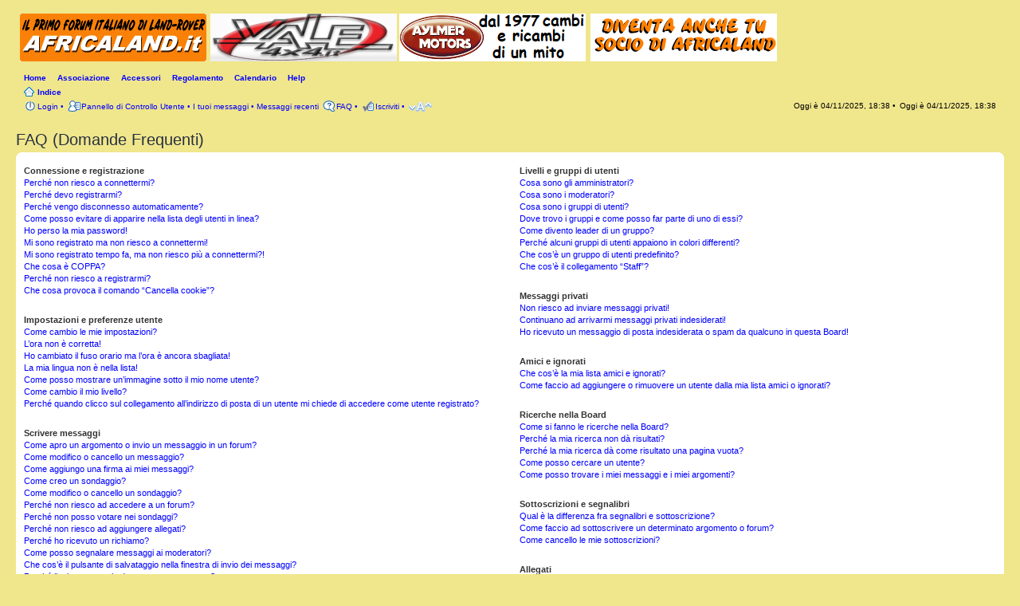

--- FILE ---
content_type: text/html; charset=UTF-8
request_url: http://www.africaland.it/forum/faq.php?sid=42b5d17a82ba4cecb2f5ca6e69db128a
body_size: 64667
content:
<!DOCTYPE html PUBLIC "-//W3C//DTD XHTML 1.0 Strict//EN" "http://www.w3.org/TR/xhtml1/DTD/xhtml1-strict.dtd">
<html xmlns="http://www.w3.org/1999/xhtml" dir="ltr" lang="it" xml:lang="it">
<head>

<meta http-equiv="content-type" content="text/html; charset=UTF-8" />
<meta http-equiv="content-style-type" content="text/css" />
<meta http-equiv="content-language" content="it" />
<meta http-equiv="imagetoolbar" content="no" />
<meta name="resource-type" content="document" />
<meta name="distribution" content="global" />
<meta name="copyright" content="2000, 2002, 2005, 2007 phpBB Group" />
<meta name="keywords" content="" />
<meta name="description" content="" />
<p style="margin-top: 0; margin-bottom: 0">
        <!-- twitter app card start-->
        <!-- https://dev.twitter.com/docs/cards/types/app-card -->
        <meta name="twitter:card" content="app" />
    
        <meta name="twitter:app:id:iphone" content="307880732" />
        <meta name="twitter:app:url:iphone" content="tapatalk://www.africaland.it/forum/?location=index" />
        <meta name="twitter:app:id:ipad" content="307880732" />
        <meta name="twitter:app:url:ipad" content="tapatalk://www.africaland.it/forum/?location=index" />
        
        <meta name="twitter:app:id:googleplay" content="com.quoord.tapatalkpro.activity" />
        <meta name="twitter:app:url:googleplay" content="tapatalk-byo://www.africaland.it/forum/?location=index" />
        
    <!-- twitter app card -->
    
<font size="1">
<title>Africaland &bull; FAQ (Domande Frequenti)</title>

<!--
	phpBB style name: prosilver
	Based on style:   prosilver (this is the default phpBB3 style)
	Original author:  Tom Beddard ( http://www.subBlue.com/ )
	Modified by:      
	
	NOTE: This page was generated by phpBB, the free open-source bulletin board package.
	      The phpBB Group is not responsible for the content of this page and forum. For more information
	      about phpBB please visit http://www.phpbb.com
-->

<script type="text/javascript">
// <![CDATA[
	var jump_page = 'Inserisci il numero della pagina alla quale vuoi andare.:';
	var on_page = '';
	var per_page = '';
	var base_url = '';
	var style_cookie = 'phpBBstyle';
	var onload_functions = new Array();
	var onunload_functions = new Array();

	

	/**
	* Find a member
	*/
	function find_username(url)
	{
		popup(url, 760, 570, '_usersearch');
		return false;
	}

	/**
	* New function for handling multiple calls to window.onload and window.unload by pentapenguin
	*/
	window.onload = function()
	{
		for (var i = 0; i < onload_functions.length; i++)
		{
			eval(onload_functions[i]);
		}
	}

	window.onunload = function()
	{
		for (var i = 0; i < onunload_functions.length; i++)
		{
			eval(onunload_functions[i]);
		}
	}

// ]]>
</script>
<script type="text/javascript" src="./styles/africaland/template/styleswitcher.js"></script>
<script type="text/javascript" src="./styles/africaland/template/forum_fn.js"></script>
<script type="text/javascript" src="rotation_banner.js"></script>

<link href="./styles/africaland/theme/print.css" rel="stylesheet" type="text/css" media="print" title="printonly" />
<link href="./style.php?id=2&amp;lang=it&amp;sid=c2bc6bc948735bb43f7a262d8c304079" rel="stylesheet" type="text/css" media="screen, projection" />

<link href="./styles/africaland/theme/normal.css" rel="stylesheet" type="text/css" title="A" />
<link href="./styles/africaland/theme/medium.css" rel="alternate stylesheet" type="text/css" title="A+" />
<link href="./styles/africaland/theme/large.css" rel="alternate stylesheet" type="text/css" title="A++" />



</head>

<body id="phpbb" class="section-faq ltr" onload="startBanner('banner1')">

</font></p>

<div id="wrap">
	<a id="top" name="top" accesskey="t"><font size="1"></font></a>
	<div id="page-header">
		<div class="headerbar">
			<div class="inner"><span class="corners-top"></span>

			<div id="site-description">
				<p style="margin-top: 0; margin-bottom: 0">
				
<a href="./index.php?sid=c2bc6bc948735bb43f7a262d8c304079" title="Indice" id="logo"><font size="1"><img src="./styles/africaland/imageset/site_logo.gif" width="234" height="60" alt="" title="" /></font></a><font size="1">
				</font></p>
				<div style="border: solid 0px orange">
						
                              <p style="margin-top: 60; margin-bottom: 0">
						
                            <a href="http://www.vale4x4.it"><img border="1" src="http://africaland.it/06.png"></a>&nbsp;<a href="https://www.aylmermotors.com"><img border="1" src="http://africaland.it/03.png"></a>&nbsp;&nbsp;<a href="http://www.africaland.it/associazione.htm"><img border="1" src="http://africaland.it/02.png"></a>
				</div>
                    <font size="1">
                    <!-- <p style="display: none;"><a href="#start_here">Passa al contenuto</a></p> -->
				</font>
			</div>

          		<font size="1">

          <!--
		
				</font>
			<div id="search-box">
				<form action="./search.php?sid=c2bc6bc948735bb43f7a262d8c304079" method="post" id="search">
				<p style="margin-top: 0; margin-bottom: 0">
				<fieldset>
					<font size="1">
					<input name="keywords" id="keywords" type="text" maxlength="128" title="Ricerca per termini" class="inputbox search" value="Cerca..." onclick="if(this.value=='Cerca...')this.value='';" onblur="if(this.value=='')this.value='Cerca...';" /> 
					<input class="button2" value="Cerca" type="submit" /><br />
					<a href="./search.php?sid=c2bc6bc948735bb43f7a262d8c304079" title="Visualizza le opzioni di ricerca avanzata">Ricerca avanzata</a> <input type="hidden" name="sid" value="c2bc6bc948735bb43f7a262d8c304079" />

				</fieldset>
				</font></p>
				</form>
			</div>
				<p style="margin-top: 0; margin-bottom: 0"><font size="1">
		
		--> </font>
			<span class="corners-bottom"></span></div>
		</div>
		
		

		<div class="navbar">
		     <ul class="linklist navlinks">
<li>
				<p style="margin-top: 0; margin-bottom: 0"><a href="http://www.africaland.it" target="_blank">
				<font size="1">Home</font></a><font size="1">&nbsp;&nbsp;&nbsp;</font></p></li>
		        <li>
				<p style="margin-top: 0; margin-bottom: 0"><a href="./AL_pres_associazione.php">
				<font size="1">Associazione</font></a><font size="1">&nbsp;&nbsp;&nbsp;</font></p></li>
		        <li>
				<p style="margin-top: 0; margin-bottom: 0"><a href="http://www.africaland.it/accessori.htm" target="_blank">
				<font size="1">Accessori</font></a><font size="1">&nbsp;&nbsp;&nbsp;</font></p></li>
		        <li>
				<p style="margin-top: 0; margin-bottom: 0"><a href="http://www.africaland.it/regolamento.htm" target="_blank">
				<font size="1">Regolamento</font></a><font size="1">&nbsp;&nbsp;&nbsp;</font></p></li>
				<!--
				<li>
				<p style="margin-top: 0; margin-bottom: 0"><a href="http://www.africaland.it/chat/" target="_blank" title="Online: ">
				<font size="1">Chatlander [0]</font></a><font size="1">&nbsp;&nbsp;&nbsp;</font></li>
				-->
				<li>
				<p style="margin-top: 0; margin-bottom: 0"><a href="http://www.africaland.it/forum/calendar.php" title="Calendario Eventi">
				<font size="1">Calendario</font></a><font size="1">&nbsp;&nbsp;&nbsp;</font></p></li>
				<li>
				<p style="margin-top: 0; margin-bottom: 0"><a href="mailto:forum@africaland.it">
				<font size="1">Help</font></a><font size="1">&nbsp;&nbsp;&nbsp;</font></p></li></ul>
				<div class="inner"><font size="1"><!-- <span class="corners-top"><span></span></span> -->

					</font>

			<ul class="linklist navlinks">
				<li class="icon-home">
				<p style="margin-top: 0; margin-bottom: 0"><a href="./index.php?sid=c2bc6bc948735bb43f7a262d8c304079" accesskey="h">
				<font size="1">Indice</font></a><font size="1"> </li>
                    <!--
				<li class="rightside"><a href="#" onclick="fontsizeup(); return false;" onkeypress="fontsizeup(); return false;" class="fontsize" title="Modifica la dimensione del carattere">Modifica la dimensione del carattere</a></li>
                    -->
				
				</font>
			</ul>

			<ul class="linklist leftside">
				<font size="1">
				
					</font>
					<li class="icon-logout">
					<p style="margin-top: 0; margin-bottom: 0"><a href="./ucp.php?mode=login&amp;sid=c2bc6bc948735bb43f7a262d8c304079" title="Login" accesskey="l">
					<font size="1">Login</font></a><font size="1"> &bull;</li>
				
					</font>
				<li class="icon-ucp">
					<p style="margin-top: 0; margin-bottom: 0">
					<a href="./ucp.php?sid=c2bc6bc948735bb43f7a262d8c304079" title="Pannello di Controllo Utente" accesskey="u">
					<font size="1">Pannello di Controllo Utente</font></a><font size="1">
						 &bull; 
					<a href="./search.php?search_id=egosearch&amp;sid=c2bc6bc948735bb43f7a262d8c304079">I tuoi messaggi</a> &bull;
					<a href="./search.php?search_id=newposts&amp;sid=c2bc6bc948735bb43f7a262d8c304079">Messaggi recenti</a>
					
					</font>
				</li>
				 <li class="icon-faq">
					<p style="margin-top: 0; margin-bottom: 0"><a href="./faq.php?sid=c2bc6bc948735bb43f7a262d8c304079" title="FAQ (Domande Frequenti)">
					<font size="1">FAQ</font></a><font size="1"> &bull;</li>
				
				</font><li class="icon-register">
				<p style="margin-top: 0; margin-bottom: 0"><a href="./ucp.php?mode=register&amp;sid=c2bc6bc948735bb43f7a262d8c304079">
				<font size="1">Iscriviti</font></a><font size="1"> &bull; </li>
			       </font>
			       <li>
					<p style="margin-top: 0; margin-bottom: 0"><a href="#" onclick="fontsizeup(); return false;" onkeypress="fontsizeup(); return false;" class="fontsize" title="Modifica la dimensione del carattere">
					<font size="1">Modifica la dimensione del carattere</font></a></li>

			</ul>

			<ul class="linklist rightside">
			  <li>
				<p style="margin-top: 0; margin-bottom: 0"><font size="1">Oggi è 04/11/2025, 18:38 &bull;</font></li>
			  <li>
				<p style="margin-top: 0; margin-bottom: 0"><font size="1">Oggi è 04/11/2025, 18:38</li>

			  <!--
				<li class="icon-faq"><a href="./faq.php?sid=c2bc6bc948735bb43f7a262d8c304079" title="FAQ (Domande Frequenti)">FAQ</a></li>
				
				</font><li class="icon-register">
				<p style="margin-top: 0; margin-bottom: 0"><a href="./ucp.php?mode=register&amp;sid=c2bc6bc948735bb43f7a262d8c304079">
				<font size="1">Iscriviti</font></a><font size="1"></li>
					</font>
					<li class="icon-logout">
					<p style="margin-top: 0; margin-bottom: 0"><a href="./ucp.php?mode=login&amp;sid=c2bc6bc948735bb43f7a262d8c304079" title="Login" accesskey="l">
					<font size="1">Login</font></a><font size="1"></li>
				
			  -->
			</font>
			</ul>

			<span class="corners-bottom"></span></div>
		</div>

	</div>

     <font size="1">

     <!--
     <div id="banner_adv" style="width:100%;text-align:center">
          <br><br>
          &nbsp;<font face="Verdana, Arial, Helvetica">
<a target="/sponsor/aylmer.htm" style="color: orange;" href="http://www.africaland.it/sponsor/aylmer.htm"><img src="/sponsor/1.jpg" alt="Aylmer" border="1" width="206" height="46"></a>
          
<a target="/sponsor/aylmer.htm" style="color: orange;" href="http://www.africaland.it/sponsor/aylmer.htm"><img src="/sponsor/2.jpg" alt="Aylmer" border="1" width="103" height="46"></a>
          
<a target="/sponsor/aylmer-3big.jpg" style="color: orange;" href="http://www.africaland.it/sponsor/aylmer-3big.jpg">
          <img src="/sponsor/3.jpg" alt="Aylmer" border="1" width="103" height="46"></a>
          
<a target="http://www.africaland.it/tende.htm" style="color: orange;" href="http://www.africaland.it/tende.htm">
          <img src="/sponsor/5.jpg" alt="Offerta Autohome" border="1" width="103" height="46"></a>

</div>
     -->

	</font>

	<a name="start_here"><font size="1"></font></a>
	<div id="page-body">
		
		 <font size="1">
		
		 </font>

<h2>FAQ (Domande Frequenti)</h2>


<div class="panel bg1" id="faqlinks">
	<div class="inner"><span class="corners-top"><span></span></span>
		<div class="column1">
		

			<dl class="faq">
				<dt><strong>Connessione e registrazione</strong></dt>
				
					<dd><a href="#f00">Perché non riesco a connettermi?</a></dd>
				
					<dd><a href="#f01">Perché devo registrarmi?</a></dd>
				
					<dd><a href="#f02">Perché vengo disconnesso automaticamente?</a></dd>
				
					<dd><a href="#f03">Come posso evitare di apparire nella lista degli utenti in linea?</a></dd>
				
					<dd><a href="#f04">Ho perso la mia password!</a></dd>
				
					<dd><a href="#f05">Mi sono registrato ma non riesco a connettermi!</a></dd>
				
					<dd><a href="#f06">Mi sono registrato tempo fa, ma non riesco più a connettermi?!</a></dd>
				
					<dd><a href="#f07">Che cosa è COPPA?</a></dd>
				
					<dd><a href="#f08">Perché non riesco a registrarmi?</a></dd>
				
					<dd><a href="#f09">Che cosa provoca il comando “Cancella cookie”?</a></dd>
				
			</dl>
		

			<dl class="faq">
				<dt><strong>Impostazioni e preferenze utente</strong></dt>
				
					<dd><a href="#f10">Come cambio le mie impostazioni?</a></dd>
				
					<dd><a href="#f11">L’ora non è corretta!</a></dd>
				
					<dd><a href="#f12">Ho cambiato il fuso orario ma l’ora è ancora sbagliata!</a></dd>
				
					<dd><a href="#f13">La mia lingua non è nella lista!</a></dd>
				
					<dd><a href="#f14">Come posso mostrare un’immagine sotto il mio nome utente?</a></dd>
				
					<dd><a href="#f15">Come cambio il mio livello?</a></dd>
				
					<dd><a href="#f16">Perché quando clicco sul collegamento all’indirizzo di posta di un utente mi chiede di accedere come utente registrato?</a></dd>
				
			</dl>
		

			<dl class="faq">
				<dt><strong>Scrivere messaggi</strong></dt>
				
					<dd><a href="#f20">Come apro un argomento o invio un messaggio in un forum?</a></dd>
				
					<dd><a href="#f21">Come modifico o cancello un messaggio?</a></dd>
				
					<dd><a href="#f22">Come aggiungo una firma ai miei messaggi?</a></dd>
				
					<dd><a href="#f23">Come creo un sondaggio?</a></dd>
				
					<dd><a href="#f24">Come modifico o cancello un sondaggio?</a></dd>
				
					<dd><a href="#f25">Perché non riesco ad accedere a un forum?</a></dd>
				
					<dd><a href="#f26">Perché non posso votare nei sondaggi?</a></dd>
				
					<dd><a href="#f27">Perché non riesco ad aggiungere allegati?</a></dd>
				
					<dd><a href="#f28">Perché ho ricevuto un richiamo?</a></dd>
				
					<dd><a href="#f29">Come posso segnalare messaggi ai moderatori?</a></dd>
				
					<dd><a href="#f210">Che cos’è il pulsante di salvataggio nella finestra di invio dei messaggi?</a></dd>
				
					<dd><a href="#f211">Perché il mio messaggio deve essere approvato?</a></dd>
				
					<dd><a href="#f212">Come faccio a spostare in cima un mio argomento?</a></dd>
				
			</dl>
		

			<dl class="faq">
				<dt><strong>Formattazione e tipi di argomenti</strong></dt>
				
					<dd><a href="#f30">Cos’è il BBCode?</a></dd>
				
					<dd><a href="#f31">Posso usare l’HTML?</a></dd>
				
					<dd><a href="#f32">Cosa sono le emoticon?</a></dd>
				
					<dd><a href="#f33">Posso inserire delle immagini?</a></dd>
				
					<dd><a href="#f34">Che cosa sono gli annunci globali?</a></dd>
				
					<dd><a href="#f35">Cosa sono gli annunci?</a></dd>
				
					<dd><a href="#f36">Cosa sono gli argomenti importanti?</a></dd>
				
					<dd><a href="#f37">Cosa sono gli argomenti chiusi?</a></dd>
				
					<dd><a href="#f38">Che cosa sono le icone argomenti?</a></dd>
				
			</dl>
		
				</div>

				<div class="column2">
			

			<dl class="faq">
				<dt><strong>Livelli e gruppi di utenti</strong></dt>
				
					<dd><a href="#f40">Cosa sono gli amministratori?</a></dd>
				
					<dd><a href="#f41">Cosa sono i moderatori?</a></dd>
				
					<dd><a href="#f42">Cosa sono i gruppi di utenti?</a></dd>
				
					<dd><a href="#f43">Dove trovo i gruppi e come posso far parte di uno di essi?</a></dd>
				
					<dd><a href="#f44">Come divento leader di un gruppo?</a></dd>
				
					<dd><a href="#f45">Perché alcuni gruppi di utenti appaiono in colori differenti?</a></dd>
				
					<dd><a href="#f46">Che cos’è un gruppo di utenti predefinito?</a></dd>
				
					<dd><a href="#f47">Che cos’è il collegamento “Staff”?</a></dd>
				
			</dl>
		

			<dl class="faq">
				<dt><strong>Messaggi privati</strong></dt>
				
					<dd><a href="#f50">Non riesco ad inviare messaggi privati!</a></dd>
				
					<dd><a href="#f51">Continuano ad arrivarmi messaggi privati indesiderati!</a></dd>
				
					<dd><a href="#f52">Ho ricevuto un messaggio di posta indesiderata o spam da qualcuno in questa Board!</a></dd>
				
			</dl>
		

			<dl class="faq">
				<dt><strong>Amici e ignorati</strong></dt>
				
					<dd><a href="#f60">Che cos’è la mia lista amici e ignorati?</a></dd>
				
					<dd><a href="#f61">Come faccio ad aggiungere o rimuovere un utente dalla mia lista amici o ignorati?</a></dd>
				
			</dl>
		

			<dl class="faq">
				<dt><strong>Ricerche nella Board</strong></dt>
				
					<dd><a href="#f70">Come si fanno le ricerche nella Board?</a></dd>
				
					<dd><a href="#f71">Perché la mia ricerca non dà risultati?</a></dd>
				
					<dd><a href="#f72">Perché la mia ricerca dà come risultato una pagina vuota?</a></dd>
				
					<dd><a href="#f73">Come posso cercare un utente?</a></dd>
				
					<dd><a href="#f74">Come posso trovare i miei messaggi e i miei argomenti?</a></dd>
				
			</dl>
		

			<dl class="faq">
				<dt><strong>Sottoscrizioni e segnalibri</strong></dt>
				
					<dd><a href="#f80">Qual è la differenza fra segnalibri e sottoscrizione?</a></dd>
				
					<dd><a href="#f81">Come faccio ad sottoscrivere un determinato argomento o forum?</a></dd>
				
					<dd><a href="#f82">Come cancello le mie sottoscrizioni?</a></dd>
				
			</dl>
		

			<dl class="faq">
				<dt><strong>Allegati</strong></dt>
				
					<dd><a href="#f90">Quali allegati sono ammessi in questa Board?</a></dd>
				
					<dd><a href="#f91">Come faccio a trovare i miei allegati?</a></dd>
				
			</dl>
		

			<dl class="faq">
				<dt><strong>Informazioni su phpBB 3</strong></dt>
				
					<dd><a href="#f100">Chi ha scritto questo programma?</a></dd>
				
					<dd><a href="#f101">Perché la caratteristica X non è disponibile?</a></dd>
				
					<dd><a href="#f102">Chi devo contattare per segnalare abusi e/o per questioni d’ordine legale concernenti questa Board?</a></dd>
				
			</dl>
		
		</div>
	<span class="corners-bottom"><span></span></span></div>
</div>



<div class="clear"></div>


	<div class="panel bg2">
		<div class="inner"><span class="corners-top"><span></span></span>

		<div class="content">
			<h2>Connessione e registrazione</h2>
			
				<dl class="faq">
					<dt id="f00"><strong>Perché non riesco a connettermi?</strong></dt>
					<dd>Ci sono svariati motivi per cui questo succede. Per prima cosa controlla che nome utente e password siano corretti. Di solito il problema è questo, altrimenti contatta un amministratore: potresti essere stato bannato o potrebbe esserci un errore di configurazione.</dd>
					<dd><a href="#faqlinks" class="top2">Top</a></dd>
				</dl>
				<hr class="dashed" />
				<dl class="faq">
					<dt id="f01"><strong>Perché devo registrarmi?</strong></dt>
					<dd>Potresti non averne bisogno: dipende dagli amministratori se è necessario registrarsi per inviare messaggi. Comunque, la registrazione ti darà accesso ad altre funzioni che non sono disponibili per gli utenti ospiti come l’uso di un’immagine personale definibile, messaggistica privata, la possibilità di inviare messaggi di posta direttamente dal forum, l’iscrizione a gruppi utenti, ecc. Ti bastano pochi secondi per registrarti e quindi ti raccomandiamo di farlo.</dd>
					<dd><a href="#faqlinks" class="top2">Top</a></dd>
				</dl>
				<hr class="dashed" />
				<dl class="faq">
					<dt id="f02"><strong>Perché vengo disconnesso automaticamente?</strong></dt>
					<dd>Se non selezioni <em>Connessione automatica ad ogni visita</em> il sistema ti terrà connesso per un periodo prestabilito. Questo serve a evitare che qualcuno possa usare il tuo nome utente. Per rimanere connesso, seleziona l’opzione quando entri, ma ricorda che questo non è consigliato se ti colleghi da un PC usato anche da altri, ad es. in biblioteca, Internet point, università, ecc. Se non vedi il checkbox, significa che un amministratore ha disabilitato questa caratteristica.</dd>
					<dd><a href="#faqlinks" class="top2">Top</a></dd>
				</dl>
				<hr class="dashed" />
				<dl class="faq">
					<dt id="f03"><strong>Come posso evitare di apparire nella lista degli utenti in linea?</strong></dt>
					<dd>Nel Pannello di Controllo Utente, sotto “Preferenze”, trovi l’opzione <em>Nascondi il tuo stato in linea</em>. Attivando questa opzione, apparirai solo agli amministratori e a te stesso. Verrai identificato come utente nascosto.</dd>
					<dd><a href="#faqlinks" class="top2">Top</a></dd>
				</dl>
				<hr class="dashed" />
				<dl class="faq">
					<dt id="f04"><strong>Ho perso la mia password!</strong></dt>
					<dd>Niente panico! La tua password non può essere recuperata, ma può essere rigenerata. Per far questo vai nella pagina di ingresso e clicca su <em>Ho dimenticato la password</em>, segui le istruzioni e tornerai in linea in poco tempo.</dd>
					<dd><a href="#faqlinks" class="top2">Top</a></dd>
				</dl>
				<hr class="dashed" />
				<dl class="faq">
					<dt id="f05"><strong>Mi sono registrato ma non riesco a connettermi!</strong></dt>
					<dd>Innanzitutto controlla di aver inserito nome utente e password esattamente. Se sono corretti, allora possono esser successe un paio di cose: se il supporto «registrazione minore» è abilitato e hai cliccato su <em>Ho meno di 13 anni</em> mentre ti stavi registrando, allora devi seguire le istruzioni che hai ricevuto. Se questo non è il tuo caso, forse devi attivare il tuo account. Alcune Board richiedono che tutte le nuove registrazioni vengano attivate dall’utente stesso o dagli amministratori, prima di poter accedere. Quando ti registri ti verrà indicato che tipo di attivazione è richiesta. Se ti è stato inviato un messaggio di posta, allora segui le istruzioni; se non hai ricevuto nessun messaggio... sei sicuro che il tuo indirizzo di posta sia valido? (L’attivazione via posta serve a ridurre la possibilità di avere utenti anonimi che abusano della Board.) Se sei sicuro che l’indirizzo di posta che hai usato sia corretto, allora prova a contattare un amministratore.</dd>
					<dd><a href="#faqlinks" class="top2">Top</a></dd>
				</dl>
				<hr class="dashed" />
				<dl class="faq">
					<dt id="f06"><strong>Mi sono registrato tempo fa, ma non riesco più a connettermi?!</strong></dt>
					<dd>È possibile che un amministratore abbia cancellato o disattivato il tuo account per qualche ragione. Molti siti rimuovono periodicamente gli account degli utenti che non hanno mai inviato messaggi, per ridurre la grandezza del database. Se il motivo è quest’ultimo registrati nuovamente e cerca di farti coinvolgere maggiormente nelle discussioni.</dd>
					<dd><a href="#faqlinks" class="top2">Top</a></dd>
				</dl>
				<hr class="dashed" />
				<dl class="faq">
					<dt id="f07"><strong>Che cosa è COPPA?</strong></dt>
					<dd>COPPA, o la Legge sulla privacy per la protezione dei minori del 1998, è una legge statunitense che richiede ai siti web di poter raccogliere le informazioni dei minori di età inferiore a 13 anni. Per avere tale consenso serve una richiesta scritta da parte del genitore o tutore legale, permettendo la registrazione delle informazioni scritte dal minore. Se hai dubbi o incertezze, mettiti in contatto con un consulente legale per assistenza. Nota bene che il phpBB Group non può fornire consigli legali e non è un punto di contatto per questioni legali, tranne come descritto.</dd>
					<dd><a href="#faqlinks" class="top2">Top</a></dd>
				</dl>
				<hr class="dashed" />
				<dl class="faq">
					<dt id="f08"><strong>Perché non riesco a registrarmi?</strong></dt>
					<dd>È possibile che il gestore del sito abbia bannato il tuo indirizzo IP oppure vietato il nome utente che stai tentando di registrare. Può anche aver disabilitato le registrazioni per impedire ai nuovi visitatori di registrarsi. Contatta un amministratore per avere assistenza.</dd>
					<dd><a href="#faqlinks" class="top2">Top</a></dd>
				</dl>
				<hr class="dashed" />
				<dl class="faq">
					<dt id="f09"><strong>Che cosa provoca il comando “Cancella cookie”?</strong></dt>
					<dd>La funzione “Cancella cookie” eliminerà tutti i cookie generati da phpBB che ti mantengono autenticato e connesso, oltre a permetterti ad esempio di tenere traccia di quello che hai letto, se l’amministrazione ha attivato la funzione. Se hai avuto problemi di accesso o di uscita dal sistema, la cancellazione dei cookie potrebbe risolvere tale disguido.</dd>
					<dd><a href="#faqlinks" class="top2">Top</a></dd>
				</dl>
				
		</div>

		<span class="corners-bottom"><span></span></span></div>
	</div>

	<div class="panel bg1">
		<div class="inner"><span class="corners-top"><span></span></span>

		<div class="content">
			<h2>Impostazioni e preferenze utente</h2>
			
				<dl class="faq">
					<dt id="f10"><strong>Come cambio le mie impostazioni?</strong></dt>
					<dd>Se sei un utente registrato, tutte le tue impostazioni sono conservate nel database del sistema. Per modificarle vai sul tuo Pannello di Controllo Utente; generalmente sta in cima ad ogni pagina, ma questo potrebbe non essere sempre vero. Questo ti permetterà di cambiare tutte le tue impostazioni e le preferenze.</dd>
					<dd><a href="#faqlinks" class="top2">Top</a></dd>
				</dl>
				<hr class="dashed" />
				<dl class="faq">
					<dt id="f11"><strong>L’ora non è corretta!</strong></dt>
					<dd>L’ora è quasi sicuramente corretta, comunque l’ora che stai vedendo potrebbe essere quella di un fuso orario differente dal tuo. Se così fosse, devi cambiare le impostazioni del tuo profilo per il fuso orario e farlo coincidere con la tua area, es. London, Paris, New York, Sydney, ecc. Nota che solo gli utenti registrati possono cambiare il fuso orario e molte impostazioni.</dd>
					<dd><a href="#faqlinks" class="top2">Top</a></dd>
				</dl>
				<hr class="dashed" />
				<dl class="faq">
					<dt id="f12"><strong>Ho cambiato il fuso orario ma l’ora è ancora sbagliata!</strong></dt>
					<dd>Se sei sicuro di aver impostato il fuso orario corretto e l’ora è ancora sbagliata, il motivo può essere l’ora legale. Il forum non è programmato per calcolare le differenze di orario tra ora legale e ora solare; quindi durante il periodo dell’ora legale l’ora potrebbe essere diversa dall’ora locale. In tal caso, seleziona un fuso orario diverso per far coincidere l’ora mostrata colla tua.</dd>
					<dd><a href="#faqlinks" class="top2">Top</a></dd>
				</dl>
				<hr class="dashed" />
				<dl class="faq">
					<dt id="f13"><strong>La mia lingua non è nella lista!</strong></dt>
					<dd>L’amministratore potrebbe non aver installato il pacchetto lingua oppure nessuno lo ha tradotto nella tua lingua. Prova a chiedere agli amministratori se è possibile installare la tua lingua. Se non esiste puoi fare tu una nuova traduzione. Puoi trovare altre informazioni al sito del phpBB Group (trovi il collegamento in fondo ad ogni pagina).</dd>
					<dd><a href="#faqlinks" class="top2">Top</a></dd>
				</dl>
				<hr class="dashed" />
				<dl class="faq">
					<dt id="f14"><strong>Come posso mostrare un’immagine sotto il mio nome utente?</strong></dt>
					<dd>Ci possono essere due immagini sotto un nome utente quando si leggono i messaggi. La prima è l’immagine associata al tuo grado, generalmente ha la forma di stelle, blocchi o punti che indicano quanti interventi hai scritto o il tuo livello. Sotto può esserci un’immagine più grande nota come avatar, che in genere è unica e specifica per ogni utente. L’amministratore decide se abilitare o meno gli avatar e decide anche il modo in cui gli avatar sono messi a disposizione. Se non ti è concesso l’uso degli avatar, allora è una decisione dell’amministrazione, e devi chiedere a questa le ragioni.</dd>
					<dd><a href="#faqlinks" class="top2">Top</a></dd>
				</dl>
				<hr class="dashed" />
				<dl class="faq">
					<dt id="f15"><strong>Come cambio il mio livello?</strong></dt>
					<dd>In genere, non puoi cambiare direttamente il nome del tuo livello (i gradi compaiono sotto al tuo nome utente nei messaggi e nel tuo profilo, a seconda dello stile che stai usando). Molti adottano i livelli per indicare il numero di interventi che hai scritto e per identificare certi utenti; ad es., moderatori e amministratori possono avere un grado specifico. Per favore non abusare inviando interventi non necessari solo per aumentare il tuo livello; se fai così, i moderatori o l’amministratore probabilmente abbasseranno il numero dei tuoi interventi.</dd>
					<dd><a href="#faqlinks" class="top2">Top</a></dd>
				</dl>
				<hr class="dashed" />
				<dl class="faq">
					<dt id="f16"><strong>Perché quando clicco sul collegamento all’indirizzo di posta di un utente mi chiede di accedere come utente registrato?</strong></dt>
					<dd>Solo gli utenti registrati possono inviare messaggi di posta ad altri utenti usando il modulo di invio posta interno (ammesso, ovviamente, che gli amministratori abbiano abilitato questa funzione). Questo serve a prevenire un uso scorretto o malevolo del sistema di posta da parte di utenti anonimi.</dd>
					<dd><a href="#faqlinks" class="top2">Top</a></dd>
				</dl>
				
		</div>

		<span class="corners-bottom"><span></span></span></div>
	</div>

	<div class="panel bg2">
		<div class="inner"><span class="corners-top"><span></span></span>

		<div class="content">
			<h2>Scrivere messaggi</h2>
			
				<dl class="faq">
					<dt id="f20"><strong>Come apro un argomento o invio un messaggio in un forum?</strong></dt>
					<dd>Facile, premi il pulsante “Nuovo argomento” presente nelle pagine dei forum o degli argomenti. Potresti avere bisogno di registrarti prima di poter inviare un messaggio: le tue funzioni disponibili sono elencate in fondo alla pagina del forum o dell’argomento (la lista <em>Puoi aprire nuovi argomenti</em>, <em>Puoi votare nei sondaggi</em>, ecc.).</dd>
					<dd><a href="#faqlinks" class="top2">Top</a></dd>
				</dl>
				<hr class="dashed" />
				<dl class="faq">
					<dt id="f21"><strong>Come modifico o cancello un messaggio?</strong></dt>
					<dd>Puoi modificare o cancellare solo i tuoi messaggi, a meno che tu non sia un amministratore o un moderatore. Puoi cancellare un messaggio premendo il pulsante con la «X» nel messaggio che vuoi eliminare. Puoi modificare un messaggio (a volte solo per un limitato periodo di tempo dopo il suo inserimento) premendo il pulsante <em>modifica</em> nel messaggio in questione. Se qualcuno ha già risposto al tuo messaggio, quando effettui una modifica, potresti trovare del testo aggiunto dove viene indicato quante volte l’hai modificato. Un utente normale, generalmente, non può cancellare un messaggio dopo che qualcuno ha risposto.</dd>
					<dd><a href="#faqlinks" class="top2">Top</a></dd>
				</dl>
				<hr class="dashed" />
				<dl class="faq">
					<dt id="f22"><strong>Come aggiungo una firma ai miei messaggi?</strong></dt>
					<dd>Per aggiungere una firma a un messaggio devi prima crearne una, cosa che puoi fare modificando il tuo profilo. Una volta creata la firma, quando scrivi un messaggio seleziona l’opzione <em>Aggiungi la firma</em> per aggiungerla. Puoi anche decidere di aggiungere sempre la firma a tutti i tuoi messaggi selezionando l’apposita opzione <em>Aggiungi sempre la mia firma</em> nel tuo profilo (puoi sempre evitare di aggiungere la firma deselezionando l’opzione quando scrivi un messaggio).</dd>
					<dd><a href="#faqlinks" class="top2">Top</a></dd>
				</dl>
				<hr class="dashed" />
				<dl class="faq">
					<dt id="f23"><strong>Come creo un sondaggio?</strong></dt>
					<dd>Creare un sondaggio è facile: quando inizi un nuovo argomento (o quando modifichi il primo messaggio di un argomento, se ti è permesso) dovresti vedere, sotto lo spazio per l’inserimento del messaggio, un riquadro dal titolo <em>Aggiungi sondaggio</em> (se non lo vedi, probabilmente non hai il diritto di creare sondaggi). Basta inserire un titolo per il sondaggio e almeno due opzioni di risposta (per inserire un’opzione di risposta, scrivila nell’apposito spazio e clicca su <em>Aggiungi un’opzione</em>). Puoi anche stabilire i giorni di durata del sondaggio (0 per non porre limiti). C’è un limite al numero di opzioni di risposta che puoi aggiungere, stabilito dall’amministratore.</dd>
					<dd><a href="#faqlinks" class="top2">Top</a></dd>
				</dl>
				<hr class="dashed" />
				<dl class="faq">
					<dt id="f24"><strong>Come modifico o cancello un sondaggio?</strong></dt>
					<dd>Come per i messaggi, i sondaggi possono essere modificati e cancellati solo dai rispettivi autori, dai moderatori e dall’amministratore. Per modificare un sondaggio, clicca sul pulsante <em>modifica</em> del primo messaggio (a cui è sempre associato il sondaggio). Se nessuno ha ancora votato, il sondaggio può essere modificato o cancellato, altrimenti solo i moderatori e l’amministratore possono farlo. Il limite per le opzioni del sondaggio è impostato dall’amministratore. Se vuoi aggiungere ulteriori opzioni, contatta l’amministratore.</dd>
					<dd><a href="#faqlinks" class="top2">Top</a></dd>
				</dl>
				<hr class="dashed" />
				<dl class="faq">
					<dt id="f25"><strong>Perché non riesco ad accedere a un forum?</strong></dt>
					<dd>Alcuni forum potrebbero essere riservati a determinati utenti o gruppi. Per leggere, scrivere, rispondere, ecc., potresti aver bisogno di autorizzazioni speciali, che solo i moderatori e l’amministratore possono concedere.</dd>
					<dd><a href="#faqlinks" class="top2">Top</a></dd>
				</dl>
				<hr class="dashed" />
				<dl class="faq">
					<dt id="f26"><strong>Perché non posso votare nei sondaggi?</strong></dt>
					<dd>Solo gli utenti registrati possono votare nei sondaggi (questo per evitare risultati fasulli). Se sei registrato e comunque non riesci a votare, probabilmente non hai i diritti d’accesso appropriati.</dd>
					<dd><a href="#faqlinks" class="top2">Top</a></dd>
				</dl>
				<hr class="dashed" />
				<dl class="faq">
					<dt id="f27"><strong>Perché non riesco ad aggiungere allegati?</strong></dt>
					<dd>La possibilità di aggiungere allegati può essere concessa per forum, per gruppi o per utenti specifici. L’amministratore potrebbe non aver permesso allegati per il forum in cui stai scrivendo, oppure solo il gruppo degli amministratori può aggiungere allegati. Chiedi all’amministratore se non sei sicuro del motivo per cui non riesci ad aggiungere allegati.</dd>
					<dd><a href="#faqlinks" class="top2">Top</a></dd>
				</dl>
				<hr class="dashed" />
				<dl class="faq">
					<dt id="f28"><strong>Perché ho ricevuto un richiamo?</strong></dt>
					<dd>Ciascun amministratore ha una propria serie di regole per la propria Board. Se pensa che tu ne abbia infranta una, può mandarti un richiamo. Ti preghiamo di notare che questa è una decisione dell’amministratore, e il phpBB Group non ha niente a che fare con questi richiami.</dd>
					<dd><a href="#faqlinks" class="top2">Top</a></dd>
				</dl>
				<hr class="dashed" />
				<dl class="faq">
					<dt id="f29"><strong>Come posso segnalare messaggi ai moderatori?</strong></dt>
					<dd>Se l’amministratore l’ha permesso, vai al messaggio che vuoi segnalare: dovresti vedere un pulsante che serve per fare la segnalazione dei messaggi. Cliccandolo sarai introdotto alla procedura necessaria per la segnalazione dei messaggi.</dd>
					<dd><a href="#faqlinks" class="top2">Top</a></dd>
				</dl>
				<hr class="dashed" />
				<dl class="faq">
					<dt id="f210"><strong>Che cos’è il pulsante di salvataggio nella finestra di invio dei messaggi?</strong></dt>
					<dd>La funzione ti permette di salvare bozze di messaggi da completare e inviare in seguito. Per utilizzarle vai nell’apposita sezione del Pannello di Controllo Utente.</dd>
					<dd><a href="#faqlinks" class="top2">Top</a></dd>
				</dl>
				<hr class="dashed" />
				<dl class="faq">
					<dt id="f211"><strong>Perché il mio messaggio deve essere approvato?</strong></dt>
					<dd>L’amministratore può decidere che in un forum i messaggi inseriti devono prima essere controllati. È inoltre possibile che l’amministratore ti abbia inserito in un gruppo di utenti i cui messaggi ritiene che vadano controllati prima di essere resi visibili. Contatta l’amministratore per maggiori informazioni.</dd>
					<dd><a href="#faqlinks" class="top2">Top</a></dd>
				</dl>
				<hr class="dashed" />
				<dl class="faq">
					<dt id="f212"><strong>Come faccio a spostare in cima un mio argomento?</strong></dt>
					<dd>Cliccando il collegamento “Bump argomento” mentre lo stai leggendo, puoi spostarlo in cima alla lista, nella prima pagina. Se non lo vedi, significa che questa opzione è disabilitata. È anche possibile spostare in cima gli argomenti semplicemente inserendovi un messaggio. Tuttavia, sii sicuro di rispettare le regole del forum in cui ti trovi.</dd>
					<dd><a href="#faqlinks" class="top2">Top</a></dd>
				</dl>
				
		</div>

		<span class="corners-bottom"><span></span></span></div>
	</div>

	<div class="panel bg1">
		<div class="inner"><span class="corners-top"><span></span></span>

		<div class="content">
			<h2>Formattazione e tipi di argomenti</h2>
			
				<dl class="faq">
					<dt id="f30"><strong>Cos’è il BBCode?</strong></dt>
					<dd>Il BBCode è una speciale implementazione dell’HTML; l’utilizzo è soggetto alla scelta dell’amministratore (puoi anche disabilitarlo di messaggio in messaggio tramite l’opzione nel modulo di invio messaggi). Il BBCode è simile all’HTML, i comandi sono racchiusi tra parentesi quadre [ e ] anziché tra &lt; e &gt; e offre un controllo maggiore su cosa e come viene mostrato nei messaggi. Per maggiori informazioni sul BBCode leggi la <a href="faq.php?mode=bbcode"><b>Guida al BBCode</b></a>. Puoi accedere alla stessa pagina, anche dall’area invio messaggi.</dd>
					<dd><a href="#faqlinks" class="top2">Top</a></dd>
				</dl>
				<hr class="dashed" />
				<dl class="faq">
					<dt id="f31"><strong>Posso usare l’HTML?</strong></dt>
					<dd>No. Non è possibile inserire del codice HTML e ottenere che sia interpretato come tale in questo forum. La maggior parte delle funzioni dell’HTML può essere sostituita dal BBCode.</dd>
					<dd><a href="#faqlinks" class="top2">Top</a></dd>
				</dl>
				<hr class="dashed" />
				<dl class="faq">
					<dt id="f32"><strong>Cosa sono le emoticon?</strong></dt>
					<dd>Le «emoticon» o «faccine» (in inglese, <em>emoticons</em> o <em>smileys</em>) sono piccole immagini che possono essere usate per esprimere una sensazione o un’emozione con pochi caratteri; ad es. :) significa felice, :( significa triste. Questo forum trasforma automaticamente queste serie di caratteri in immagini. La lista completa delle emoticon è visibile nella pagina di invio messaggi. Cerca di non esagerare nell’uso delle emoticon, possono facilmente rendere un messaggio illeggibile, e un moderatore potrebbe decidere di modificarlo o addirittura rimuoverlo.</dd>
					<dd><a href="#faqlinks" class="top2">Top</a></dd>
				</dl>
				<hr class="dashed" />
				<dl class="faq">
					<dt id="f33"><strong>Posso inserire delle immagini?</strong></dt>
					<dd>Puoi inserire delle immagini nei tuoi messaggi. Se l’amministratore permette gli allegati è possibile caricare delle immagini direttamente sulla Board, in alternativa devi fare un collegamento a un’immagine ospitata su un server di pubblico accesso, ad es. http://www.indirizzo-del-sito.com/immagine.gif. Non puoi inserire immagini che hai sul tuo PC (a meno che non abbia un server!) o immagini che si trovano dietro sistemi di autenticazione, come caselle di posta tipo yahoo o hotmail, siti protetti da codici di accesso, ecc. Per inserire l’immagine, puoi usare il comando BBCode [img].</dd>
					<dd><a href="#faqlinks" class="top2">Top</a></dd>
				</dl>
				<hr class="dashed" />
				<dl class="faq">
					<dt id="f34"><strong>Che cosa sono gli annunci globali?</strong></dt>
					<dd>Gli annunci globali sono annunci che contengono informazioni importanti e tu dovresti leggerli quanto prima. Gli annunci globali appaiono in cima a tutti i forum ed anche nel Pannello di Controllo Utente. La possibilità di scrivere su un annuncio globale dipende dai permessi concessi dall’amministratore.</dd>
					<dd><a href="#faqlinks" class="top2">Top</a></dd>
				</dl>
				<hr class="dashed" />
				<dl class="faq">
					<dt id="f35"><strong>Cosa sono gli annunci?</strong></dt>
					<dd>Gli annunci contengono spesso informazioni importanti e dovrebbero essere letti prima possibile. Gli annunci appaiono in cima a ogni pagina del forum in cui sono stati scritti. L’amministratore può decidere se un utente può scrivere annunci o meno.</dd>
					<dd><a href="#faqlinks" class="top2">Top</a></dd>
				</dl>
				<hr class="dashed" />
				<dl class="faq">
					<dt id="f36"><strong>Cosa sono gli argomenti importanti?</strong></dt>
					<dd>Gli argomenti importanti (in inglese, Sticky Topics) appaiono in cima alla prima pagina del forum in cui sono stati scritti (dopo eventuali annunci). Come si intuisce dal nome stesso, contengono informazioni importanti e dovrebbero essere lette sempre. Come per gli annunci, l’amministratore può decidere se un utente può scriverli o meno.</dd>
					<dd><a href="#faqlinks" class="top2">Top</a></dd>
				</dl>
				<hr class="dashed" />
				<dl class="faq">
					<dt id="f37"><strong>Cosa sono gli argomenti chiusi?</strong></dt>
					<dd>Gli argomenti possono venire chiusi dai moderatori o dall’amministratore. Non è possibile rispondere ad un argomento chiuso così come i sondaggi chiusi terminano automaticamente. Un argomento può venir chiuso per varie ragioni, ad es. se contravviene ai Termini di Utilizzo.</dd>
					<dd><a href="#faqlinks" class="top2">Top</a></dd>
				</dl>
				<hr class="dashed" />
				<dl class="faq">
					<dt id="f38"><strong>Che cosa sono le icone argomenti?</strong></dt>
					<dd>Le icone argomenti sono immagini che possono essere associate agli argomenti per indicare il loro contenuto. La possibilità di usarle dipende dai permessi impostati dall’amministratore.</dd>
					<dd><a href="#faqlinks" class="top2">Top</a></dd>
				</dl>
				
		</div>

		<span class="corners-bottom"><span></span></span></div>
	</div>

	<div class="panel bg2">
		<div class="inner"><span class="corners-top"><span></span></span>

		<div class="content">
			<h2>Livelli e gruppi di utenti</h2>
			
				<dl class="faq">
					<dt id="f40"><strong>Cosa sono gli amministratori?</strong></dt>
					<dd>Gli amministratori sono gli utenti che hanno il più alto grado di controllo sull’intera Board; possono controllare qualsiasi elemento, inclusi i permessi, la disabilitazione (o «ban») degli utenti, la creazione di moderatori e gruppi di utenti, ecc. Inoltre, possono moderare tutti i forum.</dd>
					<dd><a href="#faqlinks" class="top2">Top</a></dd>
				</dl>
				<hr class="dashed" />
				<dl class="faq">
					<dt id="f41"><strong>Cosa sono i moderatori?</strong></dt>
					<dd>I moderatori sono utenti (o gruppi di utenti) il cui compito è quello di tenere sotto controllo i forum giorno per giorno. Hanno il potere di modificare o cancellare qualsiasi messaggio e di chiudere, riaprire, spostare o rimuovere qualsiasi argomento del forum da loro moderato. Generalmente il compito dei moderatori è quello di evitare che gli utenti vadano «fuori tema» (in inglese, <em>off-topic</em>) o che scrivano messaggi oltraggiosi ed offensivi.</dd>
					<dd><a href="#faqlinks" class="top2">Top</a></dd>
				</dl>
				<hr class="dashed" />
				<dl class="faq">
					<dt id="f42"><strong>Cosa sono i gruppi di utenti?</strong></dt>
					<dd>I gruppi permettono agli amministratori di riunire gli utenti. Ogni utente può appartenere a più gruppi e a ogni gruppo possono venire assegnati diversi permessi. Questo facilita l’amministratore nelle operazioni di creazione di moderatori per un forum, o di concessione di permessi per un forum privato, ecc.</dd>
					<dd><a href="#faqlinks" class="top2">Top</a></dd>
				</dl>
				<hr class="dashed" />
				<dl class="faq">
					<dt id="f43"><strong>Dove trovo i gruppi e come posso far parte di uno di essi?</strong></dt>
					<dd>Trovi i gruppi nella sezione <em>Gruppi</em> nel Pannello di Controllo Utente. Se vuoi far parte di uno di questi procedi cliccando sul pulsante appropriato. Non sempre però i gruppi sono ad <em>accesso aperto</em>. Alcuni sono chiusi e altri hanno l’elenco dei membri nascosto. Se il gruppo è aperto, puoi chiedere l’ammissione cliccando sul pulsante apposito. Dovrai ottenere l’approvazione del moderatore del gruppo, che potrebbe chiederti perché vuoi unirti al gruppo. Se il leader di un gruppo non accetta la tua richiesta, sei pregato di non assillarlo: probabilmente ha le sue buone ragioni.</dd>
					<dd><a href="#faqlinks" class="top2">Top</a></dd>
				</dl>
				<hr class="dashed" />
				<dl class="faq">
					<dt id="f44"><strong>Come divento leader di un gruppo?</strong></dt>
					<dd>I gruppi vengono creati dall’amministratore, che ne stabilisce anche il leader. Se desideri creare un nuovo gruppo, contatta l’amministratore, via posta elettronica o con un messaggio privato.</dd>
					<dd><a href="#faqlinks" class="top2">Top</a></dd>
				</dl>
				<hr class="dashed" />
				<dl class="faq">
					<dt id="f45"><strong>Perché alcuni gruppi di utenti appaiono in colori differenti?</strong></dt>
					<dd>È possibile per l’amministratore del forum assegnare un colore ai membri di un gruppo per rendere più semplice identificarli.</dd>
					<dd><a href="#faqlinks" class="top2">Top</a></dd>
				</dl>
				<hr class="dashed" />
				<dl class="faq">
					<dt id="f46"><strong>Che cos’è un gruppo di utenti predefinito?</strong></dt>
					<dd>Se sei membro di più di un gruppo di utenti, quello impostato come predefinito determina il colore e quali permessi di gruppo sono attivi. L’amministratore può permetterti di modificare il tuo gruppo di utenti predefinito dal Pannello di Controllo Utente.</dd>
					<dd><a href="#faqlinks" class="top2">Top</a></dd>
				</dl>
				<hr class="dashed" />
				<dl class="faq">
					<dt id="f47"><strong>Che cos’è il collegamento “Staff”?</strong></dt>
					<dd>Questa pagina fornisce una lista degli amministratori e dei moderatori, dando dettagli sui forum che moderano.</dd>
					<dd><a href="#faqlinks" class="top2">Top</a></dd>
				</dl>
				
		</div>

		<span class="corners-bottom"><span></span></span></div>
	</div>

	<div class="panel bg1">
		<div class="inner"><span class="corners-top"><span></span></span>

		<div class="content">
			<h2>Messaggi privati</h2>
			
				<dl class="faq">
					<dt id="f50"><strong>Non riesco ad inviare messaggi privati!</strong></dt>
					<dd>Ci sono tre ragioni per cui questo può accadere: non sei registrato o non hai effettuato l’accesso, l’amministratore ha disabilitato i messaggi privati per tutto il forum, oppure li ha disabilitati solo a te. Se il tuo caso è l’ultimo, prova a chiederne il motivo all’amministratore.</dd>
					<dd><a href="#faqlinks" class="top2">Top</a></dd>
				</dl>
				<hr class="dashed" />
				<dl class="faq">
					<dt id="f51"><strong>Continuano ad arrivarmi messaggi privati indesiderati!</strong></dt>
					<dd>Se continui a ricevere messaggi indesiderati da qualcuno, prova a informare della cosa l’amministratore, che può interdire l’uso dei messaggi privati a un determinato utente.</dd>
					<dd><a href="#faqlinks" class="top2">Top</a></dd>
				</dl>
				<hr class="dashed" />
				<dl class="faq">
					<dt id="f52"><strong>Ho ricevuto un messaggio di posta indesiderata o spam da qualcuno in questa Board!</strong></dt>
					<dd>Ci dispiace. Il sistema di invio di posta elettronica di questa Board include un sistema di protezione per risalire a chi manda questi messaggi. Dovresti mandare una copia del messaggio in questione all’amministratore, includendo anche l’intestazione, in modo che possa intervenire.</dd>
					<dd><a href="#faqlinks" class="top2">Top</a></dd>
				</dl>
				
		</div>

		<span class="corners-bottom"><span></span></span></div>
	</div>

	<div class="panel bg2">
		<div class="inner"><span class="corners-top"><span></span></span>

		<div class="content">
			<h2>Amici e ignorati</h2>
			
				<dl class="faq">
					<dt id="f60"><strong>Che cos’è la mia lista amici e ignorati?</strong></dt>
					<dd>Puoi usare queste liste per gestire gli altri iscritti. Gli utenti aggiunti alla tua lista amici saranno elencati nel Pannello di Controllo Utente per poter rapidamente controllare se sono connessi e inviare loro messaggi privati. A seconda delle possibilità dello stile, i messaggi di questi utenti possono anche venir evidenziati. Se aggiungi un utente alla tua lista ignorati ogni suo messaggio sarà nascosto automaticamente.</dd>
					<dd><a href="#faqlinks" class="top2">Top</a></dd>
				</dl>
				<hr class="dashed" />
				<dl class="faq">
					<dt id="f61"><strong>Come faccio ad aggiungere o rimuovere un utente dalla mia lista amici o ignorati?</strong></dt>
					<dd>Puoi aggiungere un utente alla tua lista in due modi. All’interno del profilo di ciascun utente, c’è un collegamento per aggiungerlo alla tua lista amici o avversari. Altrimenti, dal tuo Pannello di Controllo Utente puoi aggiungere direttamente un utente inserendo il suo nome utente. Puoi anche rimuovere un utente dalla lista dalla stessa pagina.</dd>
					<dd><a href="#faqlinks" class="top2">Top</a></dd>
				</dl>
				
		</div>

		<span class="corners-bottom"><span></span></span></div>
	</div>

	<div class="panel bg1">
		<div class="inner"><span class="corners-top"><span></span></span>

		<div class="content">
			<h2>Ricerche nella Board</h2>
			
				<dl class="faq">
					<dt id="f70"><strong>Come si fanno le ricerche nella Board?</strong></dt>
					<dd>Scrivendo una parola chiave nel riquadro di ricerca visibile nell’Indice, nei forum e negli argomenti. Alla ricerca avanzata si può accedere premendo il collegamento “Cerca” visibile in tutte le pagine.</dd>
					<dd><a href="#faqlinks" class="top2">Top</a></dd>
				</dl>
				<hr class="dashed" />
				<dl class="faq">
					<dt id="f71"><strong>Perché la mia ricerca non dà risultati?</strong></dt>
					<dd>Probabilmente la tua ricerca è troppo vaga e include dei termini troppo comuni che non sono indicizzati da phpBB3. Sii più specifico e usa le opzioni disponibili nella ricerca avanzata.</dd>
					<dd><a href="#faqlinks" class="top2">Top</a></dd>
				</dl>
				<hr class="dashed" />
				<dl class="faq">
					<dt id="f72"><strong>Perché la mia ricerca dà come risultato una pagina vuota?</strong></dt>
					<dd>La tua ricerca ha dato troppi risultati per le capacità di calcolo del server. Usa la ricerca avanzata e sii più specifico nella tua scelta dei termini da ricercare e dei forum in cui cercare.</dd>
					<dd><a href="#faqlinks" class="top2">Top</a></dd>
				</dl>
				<hr class="dashed" />
				<dl class="faq">
					<dt id="f73"><strong>Come posso cercare un utente?</strong></dt>
					<dd>Vai nella pagina “Utenti” e clicca sul collegamento “trova utente”, dopodiché segui le istruzioni.</dd>
					<dd><a href="#faqlinks" class="top2">Top</a></dd>
				</dl>
				<hr class="dashed" />
				<dl class="faq">
					<dt id="f74"><strong>Come posso trovare i miei messaggi e i miei argomenti?</strong></dt>
					<dd>Puoi trovare i messaggi da te inseriti cliccando su “Mostra i tuoi argomenti” presente nel tuo Pannello di Controllo Utente, e su “Cerca i messaggi dell’utente” presente nella pagina del tuo profilo. Puoi cercare i tuoi argomenti, usando la pagina di ricerca avanzata, compilando i vari campi opportunamente. Puoi comunque trovare rapidamente i tuoi messaggi, cliccando sull’omonima funzione “I tuoi messaggi”, generalmente disponibile in ogni pagina della Board.</dd>
					<dd><a href="#faqlinks" class="top2">Top</a></dd>
				</dl>
				
		</div>

		<span class="corners-bottom"><span></span></span></div>
	</div>

	<div class="panel bg2">
		<div class="inner"><span class="corners-top"><span></span></span>

		<div class="content">
			<h2>Sottoscrizioni e segnalibri</h2>
			
				<dl class="faq">
					<dt id="f80"><strong>Qual è la differenza fra segnalibri e sottoscrizione?</strong></dt>
					<dd>I segnalibri di phpBB3 sono molto simili ai segnalibri del tuo browser (preferiti in Internet Explorer). Non vieni necessariamente avvisato quando c’è una risposta, ma hai modo di tornare facilmente all’argomento; al contrario, in seguito ad una sottoscrizione sarai avvisato di un aggiornamento nell’argomento o nel forum col metodo da te scelto.</dd>
					<dd><a href="#faqlinks" class="top2">Top</a></dd>
				</dl>
				<hr class="dashed" />
				<dl class="faq">
					<dt id="f81"><strong>Come faccio ad sottoscrivere un determinato argomento o forum?</strong></dt>
					<dd>Per sottoscriverti ad un forum, quando entri nel forum premi il collegamento "Sottoscrivi forum": con questo sottoscrivi un forum esattamente come faresti con un argomento. Per sottoscrivere un argomento, puoi sia inserirvi un messaggio e selezionare la casella relativa o premere – all’interno dell’argomento stesso – il collegamento che dice "Sottoscrivi argomento".</dd>
					<dd><a href="#faqlinks" class="top2">Top</a></dd>
				</dl>
				<hr class="dashed" />
				<dl class="faq">
					<dt id="f82"><strong>Come cancello le mie sottoscrizioni?</strong></dt>
					<dd>Per cancellare le tue sottoscrizioni, basta andare nel tuo Pannello di Controllo Utente e segui i collegamenti alle tue sottoscrizioni.</dd>
					<dd><a href="#faqlinks" class="top2">Top</a></dd>
				</dl>
				
		</div>

		<span class="corners-bottom"><span></span></span></div>
	</div>

	<div class="panel bg1">
		<div class="inner"><span class="corners-top"><span></span></span>

		<div class="content">
			<h2>Allegati</h2>
			
				<dl class="faq">
					<dt id="f90"><strong>Quali allegati sono ammessi in questa Board?</strong></dt>
					<dd>Ciascun amministratore può abilitare o meno certi tipi di allegati. Se non sei sicuro di quali siano permessi, contatta l’amministratore per avere assistenza.</dd>
					<dd><a href="#faqlinks" class="top2">Top</a></dd>
				</dl>
				<hr class="dashed" />
				<dl class="faq">
					<dt id="f91"><strong>Come faccio a trovare i miei allegati?</strong></dt>
					<dd>Per trovare la lista degli allegati da te caricati, vai nel tuo Pannello di Controllo Utente, e segui i collegamenti alla sezione degli allegati.</dd>
					<dd><a href="#faqlinks" class="top2">Top</a></dd>
				</dl>
				
		</div>

		<span class="corners-bottom"><span></span></span></div>
	</div>

	<div class="panel bg2">
		<div class="inner"><span class="corners-top"><span></span></span>

		<div class="content">
			<h2>Informazioni su phpBB 3</h2>
			
				<dl class="faq">
					<dt id="f100"><strong>Chi ha scritto questo programma?</strong></dt>
					<dd>Questo programma (nella sua forma originale) è prodotto e rilasciato da <a href="https://www.phpbb.com/">phpBB Group</a>, che ne detiene anche il brevetto. È reso disponibile sotto la GNU General Public Licence e può essere liberamente distribuito; clicca sul collegamento per maggiori informazioni.</dd>
					<dd><a href="#faqlinks" class="top2">Top</a></dd>
				</dl>
				<hr class="dashed" />
				<dl class="faq">
					<dt id="f101"><strong>Perché la caratteristica X non è disponibile?</strong></dt>
					<dd>Questo programma è stato scritto da phpBB Group. Se credi che ci sia bisogno di aggiungere una nuova funzionalità, visita il sito <a href="https://area51.phpbb.com/">Area51</a>, dove potrai supportare idee esistenti o suggerire nuove funzionalità.</dd>
					<dd><a href="#faqlinks" class="top2">Top</a></dd>
				</dl>
				<hr class="dashed" />
				<dl class="faq">
					<dt id="f102"><strong>Chi devo contattare per segnalare abusi e/o per questioni d’ordine legale concernenti questa Board?</strong></dt>
					<dd>Devi contattare l’amministratore di questa Board. Se non riesci a trovarlo, prova a contattare uno dei moderatori e chiedi a chi puoi rivolgerti. Se ancora non ottieni risposta, puoi contattare il proprietario del dominio (fai una ricerca con <em>whois</em>) oppure, se la Board è ospitata da un servizio gratuito (ad es. yahoo, free.fr, f2s.com, ecc.), l’amministratore di tale servizio. Nota che il phpBB Group non ha assolutamente alcun controllo e non può essere ritenuto responsabile di come, dove e da chi viene utilizzata questa Board. È assolutamente inutile contattare il phpBB Group in relazione a qualsiasi questione legale non direttamente collegata al sito phpbb.com o al software phpBB stesso. I messaggi di posta elettronica inviati al phpBB Group riguardanti l’uso da parte di terzi di questo programma non riceveranno risposta.</dd>
					<dd><a href="#faqlinks" class="top2">Top</a></dd>
				</dl>
				
		</div>

		<span class="corners-bottom"><span></span></span></div>
	</div>

	<form method="post" id="jumpbox" action="./viewforum.php?sid=c2bc6bc948735bb43f7a262d8c304079" onsubmit="if(document.jumpbox.f.value == -1){return false;}">

	
		<fieldset class="jumpbox">
	
			<label for="f" accesskey="j">Vai a:</label>
			<select name="f" id="f" onchange="if(this.options[this.selectedIndex].value != -1){ document.forms['jumpbox'].submit() }">
			
				<option value="-1">Seleziona il forum</option>
			<option value="-1">------------------</option>
				<option value="14">Attualità</option>
			
				<option value="73">&nbsp; &nbsp;COMUNICAZIONI IMPORTANTI</option>
			
				<option value="106">&nbsp; &nbsp;NUOVI ISCRITTI</option>
			
				<option value="23">&nbsp; &nbsp;TRA DI NOI, BISOGNO D'AIUTO</option>
			
				<option value="21">&nbsp; &nbsp;EVENTI ORGANIZZATI</option>
			
				<option value="15">&nbsp; &nbsp;EVENTI GRATUITI</option>
			
				<option value="19">&nbsp; &nbsp;NONSOLOLAND</option>
			
				<option value="110">Altri Veicoli 4x4</option>
			
				<option value="111">&nbsp; &nbsp;GRENADIER</option>
			
				<option value="112">&nbsp; &nbsp;MASSIF</option>
			
				<option value="113">&nbsp; &nbsp;JIMNY</option>
			
				<option value="115">&nbsp; &nbsp;ALTRI VEICOLI</option>
			
				<option value="8">Veicoli Land-Rover</option>
			
				<option value="9">&nbsp; &nbsp;SERIE &amp; HALF-TON</option>
			
				<option value="11">&nbsp; &nbsp;RANGE ROVER</option>
			
				<option value="10">&nbsp; &nbsp;DEFENDER</option>
			
				<option value="109">&nbsp; &nbsp;NEW DEFENDER 2020</option>
			
				<option value="13">&nbsp; &nbsp;DISCOVERY</option>
			
				<option value="12">&nbsp; &nbsp;FREELANDER</option>
			
				<option value="68">&nbsp; &nbsp;PROTOTIPI &amp; LRSV</option>
			
				<option value="24">Meccanica</option>
			
				<option value="37">&nbsp; &nbsp;MANUTENZIONE PERIODICA</option>
			
				<option value="31">&nbsp; &nbsp;MOTORE, ALIMENTAZIONE &amp; SCARICO</option>
			
				<option value="35">&nbsp; &nbsp;RAFFREDDAMENTO &amp; RISCALDAMENTO</option>
			
				<option value="32">&nbsp; &nbsp;TRASMISSIONE &amp; FRIZIONE</option>
			
				<option value="36">&nbsp; &nbsp;FRENI &amp; STERZO</option>
			
				<option value="34">&nbsp; &nbsp;SOSPENSIONI &amp; AMMORTIZZATORI</option>
			
				<option value="25">&nbsp; &nbsp;GOMME &amp; CERCHI</option>
			
				<option value="27">&nbsp; &nbsp;IMPIANTO ELETTRICO &amp; ELETTRONICA</option>
			
				<option value="30">&nbsp; &nbsp;CARROZZERIA &amp; TAPPEZZERIA</option>
			
				<option value="116">&nbsp; &nbsp;CAMPERIZZAZIONE &amp; CAMPEGGIO</option>
			
				<option value="29">&nbsp; &nbsp;CHICCHE &amp; DRITTE PER LA LAND</option>
			
				<option value="38">&nbsp; &nbsp;RESTAURI</option>
			
				<option value="39">Consigli Pratici</option>
			
				<option value="41">&nbsp; &nbsp;GUIDA IN FUORISTRADA</option>
			
				<option value="44">&nbsp; &nbsp;LIBRI, MANUALI, GUIDE, MAPPE, CD...</option>
			
				<option value="18">&nbsp; &nbsp;ASSICURAZIONI &amp; REGOLAMENTAZIONE</option>
			
				<option value="45">&nbsp; &nbsp;GPS &amp; RICETRASMITTENTI</option>
			
				<option value="46">&nbsp; &nbsp;ACCESSORI</option>
			
				<option value="107">&nbsp; &nbsp;SALDATURA</option>
			
				<option value="108">&nbsp; &nbsp;ATTREZZI OFFICINA</option>
			
				<option value="17">&nbsp; &nbsp;VEICOLI STORICI</option>
			
				<option value="22">&nbsp; &nbsp;FURTO DI VEICOLI</option>
			
				<option value="3">Mercatino</option>
			
				<option value="4">&nbsp; &nbsp;VEICOLI COMPRO</option>
			
				<option value="6">&nbsp; &nbsp;VEICOLI VENDO</option>
			
				<option value="5">&nbsp; &nbsp;ACCESSORI RICAMBI COMPRO</option>
			
				<option value="7">&nbsp; &nbsp;ACCESSORI RICAMBI VENDO</option>
			
				<option value="71">Soci AfricaLand</option>
			
				<option value="94">Siti Commerciali</option>
			
				<option value="20">&nbsp; &nbsp;AZIENDE SPONSOR</option>
			
				<option value="98">&nbsp; &nbsp;&nbsp; &nbsp;AFRICALAND</option>
			
				<option value="92">&nbsp; &nbsp;&nbsp; &nbsp;MOSQUITO ROYALE</option>
			
				<option value="114">&nbsp; &nbsp;&nbsp; &nbsp;MANOCCHI FUORISTRADA</option>
			
				<option value="93">&nbsp; &nbsp;ALTRE AZIENDE</option>
			
				<option value="95">&nbsp; &nbsp;RICERCA AZIENDE DEL SETTORE</option>
			
				<option value="16">&nbsp; &nbsp;FEEDBACK AZIENDE DEL SETTORE</option>
			
				<option value="47">Viaggi &amp; Spedizioni</option>
			
				<option value="48">&nbsp; &nbsp;VIAGGI &amp; SPEDIZIONI</option>
			
				<option value="49">&nbsp; &nbsp;MISSIONI UMANITARIE</option>
			
				<option value="50">&nbsp; &nbsp;RESOCONTI DI VIAGGIO</option>
			
				<option value="52">&nbsp; &nbsp;NEWS DAL MONDO, INCIDENTI, CRIMINI, INFO</option>
			
				<option value="43">&nbsp; &nbsp;ITINERARI, TRACK &amp; PISTE</option>
			
				<option value="55">Manutenzione Forum</option>
			
				<option value="57">&nbsp; &nbsp;CONSIGLI SUL FORUM</option>
			
				<option value="59">&nbsp; &nbsp;GUIDA ALL'USO DEL FORUM</option>
			
				<option value="74">&nbsp; &nbsp;PROVVEDIMENTI DISCIPLINARI</option>
			
				<option value="61">&nbsp; &nbsp;CESTINO</option>
			
			</select>
			<input type="submit" value="Vai" class="button2" />
		</fieldset>
	</form>

</div>


<div id="page-footer">
     <font size="1">
     <!--
	<div class="navbar">
		<div class="inner"><span class="corners-top"><span></span></span>
		<ul class="linklist">
			<li class="icon-home"><a href="./index.php?sid=c2bc6bc948735bb43f7a262d8c304079" accesskey="h">Indice</a></li>
				
			</font>
			<li class="rightside">
			<p style="margin-top: 0; margin-bottom: 0"><a href="./memberlist.php?mode=leaders&amp;sid=c2bc6bc948735bb43f7a262d8c304079">
			<font size="1">Staff</font></a><font size="1"> &bull; <a href="./ucp.php?mode=delete_cookies&amp;sid=c2bc6bc948735bb43f7a262d8c304079">Cancella cookie</a> &bull; Tutti gli orari sono UTC + 1 ora [ <abbr title="Ora legale in vigore">ora legale</abbr> ]</li>
			</font>

		<span class="corners-bottom"></span></div>
	<p style="margin-top: 0; margin-bottom: 0"><font size="1">
	</div>
	-->
	
<!--
	We request you retain the full copyright notice below including the link to www.phpbb.com.
	This not only gives respect to the large amount of time given freely by the developers
	but also helps build interest, traffic and use of phpBB3. If you (honestly) cannot retain
	the full copyright we ask you at least leave in place the "Powered by phpBB" line, with
	"phpBB" linked to www.phpbb.com. If you refuse to include even this then support on our
	forums may be affected. The phpBB Group : 2006
//-->

	</font></p>

	<div class="copyright">
		<p style="margin-top: 0; margin-bottom: 0"><font size="1">Powered by <a href="http://www.phpbb.com/">phpBB Group</a> &copy; 
		2009
		Traduzione Italiana <a href="http://www.phpbbitalia.net/">phpBBItalia.net</a> basata su phpBB.it 2010
	</font>
	</div>
	<font size="1">
</div>

</div>

	</font>

<div>
	<p style="margin-top: 0; margin-bottom:0">
	<a id="bottom" name="bottom" accesskey="z"><font size="1"></font></a>
	<font size="1">
	
</font>
</div>

	<font size="1">




</body>
	</font>
</html>

--- FILE ---
content_type: application/javascript
request_url: http://www.africaland.it/forum/rotation_banner.js
body_size: 907
content:
// tempo di delay (10sec)
tempo = 10000;

// var per GetElement
elemento = "";
link = "";
// Array per immagini e link
immagini = new Array();
immagini[0]='../sponsor/6_1.gif';
immagini[1]='../sponsor/6_2.gif';
immagini[2]='../sponsor/6_3.gif';
immagini[3]='../sponsor/6_4.gif';
my_urls = new Array();
my_urls[0] ='http://www.multicar4x4.it';
my_urls[1] ='http://www.multicar4x4.it';
my_urls[2] ='http://www.multicar4x4.it';

my_urls[3] ='http://www.multicar4x4.it';function startBanner(id){
elemento = window.document.getElementById(id);
link = window.document.getElementById('link1');
immagine();
}

function immagine(){
//Estrae un numero casuale tra 0 e la lunghezza dell'array – 1. 
do{
num = Math.round((immagini.length-1)*Math.random());
}while(elemento.src == immagini[num]);
//assegnamo
elemento.src = immagini[num];
link.href = my_urls[num];
// delay
window.setTimeout("immagine()", tempo);
}